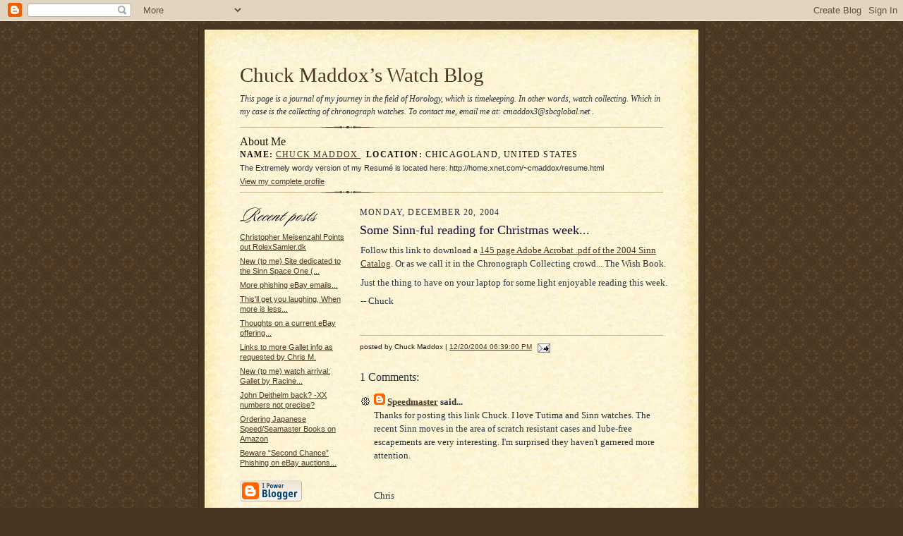

--- FILE ---
content_type: text/html; charset=UTF-8
request_url: https://chuckmaddoxwatch.blogspot.com/2004/12/some-sinn-ful-reading-for-christmas.html
body_size: 6014
content:
<!DOCTYPE html PUBLIC "-//W3C//DTD XHTML 1.0 Strict//EN" "http://www.w3.org/TR/xhtml1/DTD/xhtml1-strict.dtd">

<html xmlns="http://www.w3.org/1999/xhtml" xml:lang="en" lang="en">
<head>
  <title>Chuck Maddox’s Watch Blog: Some Sinn-ful reading for Christmas week...</title>

  <script type="text/javascript">(function() { (function(){function b(g){this.t={};this.tick=function(h,m,f){var n=f!=void 0?f:(new Date).getTime();this.t[h]=[n,m];if(f==void 0)try{window.console.timeStamp("CSI/"+h)}catch(q){}};this.getStartTickTime=function(){return this.t.start[0]};this.tick("start",null,g)}var a;if(window.performance)var e=(a=window.performance.timing)&&a.responseStart;var p=e>0?new b(e):new b;window.jstiming={Timer:b,load:p};if(a){var c=a.navigationStart;c>0&&e>=c&&(window.jstiming.srt=e-c)}if(a){var d=window.jstiming.load;
c>0&&e>=c&&(d.tick("_wtsrt",void 0,c),d.tick("wtsrt_","_wtsrt",e),d.tick("tbsd_","wtsrt_"))}try{a=null,window.chrome&&window.chrome.csi&&(a=Math.floor(window.chrome.csi().pageT),d&&c>0&&(d.tick("_tbnd",void 0,window.chrome.csi().startE),d.tick("tbnd_","_tbnd",c))),a==null&&window.gtbExternal&&(a=window.gtbExternal.pageT()),a==null&&window.external&&(a=window.external.pageT,d&&c>0&&(d.tick("_tbnd",void 0,window.external.startE),d.tick("tbnd_","_tbnd",c))),a&&(window.jstiming.pt=a)}catch(g){}})();window.tickAboveFold=function(b){var a=0;if(b.offsetParent){do a+=b.offsetTop;while(b=b.offsetParent)}b=a;b<=750&&window.jstiming.load.tick("aft")};var k=!1;function l(){k||(k=!0,window.jstiming.load.tick("firstScrollTime"))}window.addEventListener?window.addEventListener("scroll",l,!1):window.attachEvent("onscroll",l);
 })();</script><script type="text/javascript">function a(){var b=window.location.href,c=b.split("?");switch(c.length){case 1:return b+"?m=1";case 2:return c[1].search("(^|&)m=")>=0?null:b+"&m=1";default:return null}}var d=navigator.userAgent;if(d.indexOf("Mobile")!=-1&&d.indexOf("WebKit")!=-1&&d.indexOf("iPad")==-1||d.indexOf("Opera Mini")!=-1||d.indexOf("IEMobile")!=-1){var e=a();e&&window.location.replace(e)};
</script><meta http-equiv="Content-Type" content="text/html; charset=UTF-8" />
<meta name="generator" content="Blogger" />
<link rel="icon" type="image/vnd.microsoft.icon" href="https://www.blogger.com/favicon.ico"/>
<link rel="alternate" type="application/atom+xml" title="Chuck Maddox’s Watch Blog - Atom" href="https://chuckmaddoxwatch.blogspot.com/feeds/posts/default" />
<link rel="alternate" type="application/rss+xml" title="Chuck Maddox’s Watch Blog - RSS" href="https://chuckmaddoxwatch.blogspot.com/feeds/posts/default?alt=rss" />
<link rel="service.post" type="application/atom+xml" title="Chuck Maddox’s Watch Blog - Atom" href="https://www.blogger.com/feeds/9456804/posts/default" />
<link rel="alternate" type="application/atom+xml" title="Chuck Maddox’s Watch Blog - Atom" href="https://chuckmaddoxwatch.blogspot.com/feeds/110358980592226414/comments/default" />
<link rel="stylesheet" type="text/css" href="https://www.blogger.com/static/v1/v-css/1601750677-blog_controls.css"/>
<link rel="stylesheet" type="text/css" href="https://www.blogger.com/dyn-css/authorization.css?targetBlogID=9456804&zx=ecb8ff13-dd9d-49c5-ac74-9be5b7701a94"/>


  <style type="text/css">
/*
-----------------------------------------------------
Blogger Template Style Sheet
Name:     Scribe
Designer: Todd Dominey
URL:      domineydesign.com / whatdoiknow.org
Date:     27 Feb 2004
------------------------------------------------------ */


/* Defaults
----------------------------------------------- */
body {
	margin:0;
	padding:0;
	font-family: Georgia, Times, Times New Roman, sans-serif;
	font-size: small;
	text-align:center;
	color:#29303B;
	line-height:1.3;
	background:#483521 url("//www.blogblog.com/scribe/bg.gif") repeat;
}

blockquote {
	font-style:italic;
	padding:0 32px;
	line-height:1.6;
	margin:0 0 .6em 0;
}

p {margin:0;padding:0};

abbr, acronym {
	cursor:help;
	font-style:normal;
}
	
code {font:12px monospace;white-space:normal;color:#666;}

hr {display:none;}

img {border:0;}

/* Link styles */
a:link {color:#473624;text-decoration:underline;}
a:visited {color:#716E6C;text-decoration:underline;}
a:hover {color:#956839;text-decoration:underline;}
a:active {color:#956839;}


/* Layout
----------------------------------------------- */
#wrap {
	background-color:#473624;
	border-left:1px solid #332A24;
	border-right:1px solid #332A24;
	width:700px;
	margin:0 auto;
	padding:8px;
	text-align:center;
}
#main-top {
	width:700px;
	height:49px;
	background:#FFF3DB url("//www.blogblog.com/scribe/bg_paper_top.jpg") no-repeat top left;
	margin:0;padding:0;
	display:block;
}
#main-bot {
	width:700px;
	height:81px;
	background:#FFF3DB url("//www.blogblog.com/scribe/bg_paper_bot.jpg") no-repeat top left;
	margin:0;padding:0;
	display:block;
}
#main-content {
	width:700px;
	background:#FFF3DB url("//www.blogblog.com/scribe/bg_paper_mid.jpg") repeat-y;
	margin:0;
	text-align:left;
	display:block;
}
#inner-wrap {
	padding:0 50px;
}
#blog-header {
	margin-bottom:12px;
}
#blog-header h1 {
	margin:0;
	padding:0 0 6px 0;
	font-size:225%;
	font-weight:normal;
	color:#612E00;
}
#blog-header h1 a:link {
	text-decoration:none;
}
#blog-header h1 a:visited {
	text-decoration:none;
	}
#blog-header h1 a:hover {
	border:0;
	text-decoration:none;
}
#blog-header p {
	margin:0;
	padding:0;
	font-style:italic;
	font-size:94%;
	line-height:1.5em;
}
div.clearer {
	clear:left;
	line-height:0;
	height:10px;
	margin-bottom:12px;
	_margin-top:-4px; /* IE Windows target */
	background:url("//www.blogblog.com/scribe/divider.gif") no-repeat bottom left;
}
#main {	
	width:430px;
	float:right;
	padding:8px 0;
	margin:0;
}
#sidebar {
	width:150px;
	float:left;
	padding:8px 0;
	margin:0;
}	
#footer {
	clear:both;
	background:url("//www.blogblog.com/scribe/divider.gif") no-repeat top left;
	padding-top:10px;
	_padding-top:6px; /* IE Windows target */
}
#footer p {
	line-height:1.5em;
	font-family:Verdana, sans-serif;
	font-size:75%;
}


/* Typography :: Main entry
----------------------------------------------- */
h2.date-header {
	font-weight:normal;
	text-transform:uppercase;
	letter-spacing:.1em;
	font-size:90%;
	margin:0;
	padding:0;
}
.post {
	margin:8px 0 24px 0;
	line-height:1.5em;
}
h3.post-title {
	font-weight:normal;
	font-size:140%;
	color:#1B0431;
	margin:0;
	padding:0;
}
.post-body p {
	margin:0 0 .6em 0;
	}
.post-footer {
	font-family:Verdana, sans-serif;
	color:#211104;
	font-size:74%;
	border-top:1px solid #BFB186;
	padding-top:6px;
}
.post ul {
	margin:0;
	padding:0;
}
.post li {
	line-height:1.5em;
	list-style:none;
	background:url("//www.blogblog.com/scribe/list_icon.gif") no-repeat 0px .3em;
	vertical-align:top;
	padding: 0 0 .6em 17px;
	margin:0;
}


/* Typography :: Sidebar
----------------------------------------------- */
h2.sidebar-title {
	font-weight:normal;
	font-size:120%;
	margin:0;
	padding:0;
	color:#211104;
}
h2.sidebar-title img {
	margin-bottom:-4px;
	}
#sidebar ul {
	font-family:Verdana, sans-serif;
	font-size:86%;
	margin:6px 0 12px 0;
	padding:0;
}
#sidebar ul li {
	list-style: none;
	padding-bottom:6px;
	margin:0;
}
#sidebar p {
	font-family:Verdana,sans-serif;
	font-size:86%;
	margin:0 0 .6em 0;
}


/* Comments
----------------------------------------------- */
#comments {}
#comments h4 {
  font-weight:normal;
	font-size:120%;
	color:#29303B;
	margin:0;
	padding:0;
	}
#comments-block {
  line-height:1.5em;
  }
.comment-poster {
	background:url("//www.blogblog.com/scribe/list_icon.gif") no-repeat 2px .35em;
	margin:.5em 0 0;
	padding:0 0 0 20px;
	font-weight:bold;
}
.comment-body {
	margin:0;
	padding:0 0 0 20px;
}
.comment-body p {
	font-size:100%;
	margin:0 0 .2em 0;
}
.comment-timestamp {
	font-family:Verdana, sans-serif;
	color:#29303B;
	font-size:74%;
	margin:0 0 10px;
	padding:0 0 .75em 20px;
}
.comment-timestamp a:link {
	color:#473624;
	text-decoration:underline;
}
.comment-timestamp a:visited {
	color:#716E6C;
	text-decoration:underline;
}
.comment-timestamp a:hover {
	color:#956839;
	text-decoration:underline;
}
.comment-timestamp a:active {
	color:#956839;
	text-decoration:none;
}
.deleted-comment {
  font-style:italic;
  color:gray;
  }
.comment-link {
  margin-left:.6em;
  }
	
/* Profile
----------------------------------------------- */
#profile-container {
	margin-top:12px;
	padding-top:12px;
	height:auto;
	background:url("//www.blogblog.com/scribe/divider.gif") no-repeat top left;

}
.profile-datablock {
	margin:0 0 4px 0;
}
.profile-data {
	display:inline;
	margin:0;
	padding:0 8px 0 0;
	text-transform:uppercase;
	letter-spacing:.1em;
	font-size:90%;
	color:#211104;
}
.profile-img {display:inline;}
.profile-img img {
	float:left;
	margin:0 8px 0 0;
	border:1px solid #A2907D;
	padding:2px;
  }
.profile-textblock {
	font-family:Verdana, sans-serif;font-size:86%;margin:0;padding:0;
}
.profile-link {
	margin-top:5px;
	font-family:Verdana,sans-serif;
	font-size:86%;
}

/* Post photos
----------------------------------------------- */
img.post-photo {
	border:1px solid #A2907D;
	padding:4px;
}
</style>


<meta name='google-adsense-platform-account' content='ca-host-pub-1556223355139109'/>
<meta name='google-adsense-platform-domain' content='blogspot.com'/>
<!-- --><style type="text/css">@import url(//www.blogger.com/static/v1/v-css/navbar/3334278262-classic.css);
div.b-mobile {display:none;}
</style>

</head>

<body><script type="text/javascript">
    function setAttributeOnload(object, attribute, val) {
      if(window.addEventListener) {
        window.addEventListener('load',
          function(){ object[attribute] = val; }, false);
      } else {
        window.attachEvent('onload', function(){ object[attribute] = val; });
      }
    }
  </script>
<div id="navbar-iframe-container"></div>
<script type="text/javascript" src="https://apis.google.com/js/platform.js"></script>
<script type="text/javascript">
      gapi.load("gapi.iframes:gapi.iframes.style.bubble", function() {
        if (gapi.iframes && gapi.iframes.getContext) {
          gapi.iframes.getContext().openChild({
              url: 'https://www.blogger.com/navbar/9456804?origin\x3dhttps://chuckmaddoxwatch.blogspot.com',
              where: document.getElementById("navbar-iframe-container"),
              id: "navbar-iframe"
          });
        }
      });
    </script>

<!-- Outer Dark Brown Container / Centers Content -->
<div id="wrap">
	
		<!-- Top Paper Graphic -->
		<div id="main-top"></div>
		
		<!-- Main Content Area (This shows background image) -->
		<div id="main-content">
		  
		  <div id="inner-wrap">
		  
		  	<!-- Blog Header -->
		  	<div id="blog-header">
  				<h1><a href="http://chuckmaddoxwatch.blogspot.com/">
	               Chuck Maddox’s Watch Blog
	               </a></h1>
  				<p>This page is a journal of my journey in the field of Horology, which is timekeeping.  In other words, watch collecting.  Which in my case is the collecting of chronograph watches.  

To contact me, email me at: cmaddox3@sbcglobal.net .</p>

			</div>
			<!-- End Blog Header -->
			
			<!-- Begin #profile-container -->
            
            <div id="profile-container"><h2 class="sidebar-title">About Me</h2>
<dl class="profile-datablock">
<dd class="profile-data"><strong>Name:</strong> <a rel="author" href="https://www.blogger.com/profile/11277205797087930731"> Chuck Maddox </a></dd>
<dd class="profile-data"><strong>Location:</strong>  Chicagoland, United States </dd></dl>
<p class="profile-textblock">The Extremely wordy version of my Resumé is located here:

http://home.xnet.com/~cmaddox/resume.html</p>
<p class="profile-link"><a rel="author" href="https://www.blogger.com/profile/11277205797087930731">View my complete profile</a></p></div>
			
			<!-- End #profile -->
			
			<!-- Spacer and horizontal rule -->
			<div class="clearer"></div>
			<!-- End .clearer -->

			
				<!-- Begin #sidebar :: left column :: blog archives, links -->
				<div id="sidebar">
					
					<h2 class="sidebar-title">
						<img src="//www.blogblog.com/scribe/header_recentposts.gif" alt="Recent Posts" width="110" height="28">
					</h2>
    
					<ul id="recently">
					    
					        <li><a href="http://chuckmaddoxwatch.blogspot.com/2004/12/christopher-meisenzahl-points-out.html">Christopher Meisenzahl Points out RolexSamler.dk</a></li>
  					   
					        <li><a href="http://chuckmaddoxwatch.blogspot.com/2004/12/new-to-me-site-dedicated-to-sinn-space.html">New (to me) Site dedicated to the Sinn Space One (...</a></li>
  					   
					        <li><a href="http://chuckmaddoxwatch.blogspot.com/2004/12/more-phishing-ebay-emails.html">More phishing eBay emails...</a></li>
  					   
					        <li><a href="http://chuckmaddoxwatch.blogspot.com/2004/12/thisll-get-you-laughing-when-more-is.html">This&#39;ll get you laughing, When more is less...</a></li>
  					   
					        <li><a href="http://chuckmaddoxwatch.blogspot.com/2004/12/thoughts-on-current-ebay-offering.html">Thoughts on a current eBay offering...</a></li>
  					   
					        <li><a href="http://chuckmaddoxwatch.blogspot.com/2004/12/links-to-more-gallet-info-as-requested.html">Links to more Gallet info as requested by Chris M.</a></li>
  					   
					        <li><a href="http://chuckmaddoxwatch.blogspot.com/2004/12/new-to-me-watch-arrival-gallet-by.html">New (to me) watch arrival: Gallet by Racine...</a></li>
  					   
					        <li><a href="http://chuckmaddoxwatch.blogspot.com/2004/12/john-deithelm-back-xx-numbers-not.html">John Deithelm back? -XX numbers not precise?</a></li>
  					   
					        <li><a href="http://chuckmaddoxwatch.blogspot.com/2004/12/ordering-japanese-speedseamaster-books.html">Ordering Japanese Speed/Seamaster Books on Amazon</a></li>
  					   
					        <li><a href="http://chuckmaddoxwatch.blogspot.com/2004/12/beware-second-chance-phishing-on-ebay.html">Beware &ldquo;Second Chance&rdquo; Phishing on eBay auctions...</a></li>
  					   
 				    </ul>
					
					
					
				<p><a href="//www.blogger.com/" title="Powered by Blogger"><img src="https://lh3.googleusercontent.com/blogger_img_proxy/AEn0k_s2sve-5DOt37R2KPoduJyWRFDf6eYUtZY6G2A1DVRhECd5nh3lisrp1pBkSyH5ceT9Ecg3tgqef13ruuuUZN9DBTdspkqzRd_XQqi9_I_u=s0-d" alt="Powered by Blogger"></a></p>
				
				<!--
				<p>This is a paragraph of text that could go in the sidebar.</p>
				-->

				
				</div>
			
				<!-- Begin #main :: right column :: blog entry content -->
				<div id="main">

					

                       
                          <h2 class="date-header">Monday, December 20, 2004</h2>
                       
						 
					  <!-- Begin .post -->
					  <div class="post"><a name="110358980592226414"></a>
						 
						
                          <h3 class="post-title">
                      	 
                      	 Some Sinn-ful reading for Christmas week...
	                       
                          </h3>
                        
						 
						<div class="post-body">
						
						  <p><div style="clear:both;"></div><TABLE BORDER=0 CELLSPACING=0 WIDTH=440> <TR> <TD> <P>Follow this link to download a <A HREF="http://www.watchbuys.com/adobe/Sinn%202004%20Catalog.pdf" TARGET="_blank">145 page Adobe Acrobat .pdf of the 2004 Sinn Catalog</A>.  Or as we call it in the Chronograph Collecting crowd...  The Wish Book.<P>Just the thing to have on your laptop for some light enjoyable reading this week.<P>-- Chuck </TD> </TR> </TABLE><br /><div style="clear:both; padding-bottom:0.25em"></div></p>

						</div>
						
						<p class="post-footer">posted by Chuck Maddox | <a href="http://chuckmaddoxwatch.blogspot.com/2004/12/some-sinn-ful-reading-for-christmas.html" title="permanent link">12/20/2004 06:39:00 PM</a>
       <span class="item-action"><a href="https://www.blogger.com/email-post/9456804/110358980592226414" title="Email Post"><img class="icon-action" alt="" src="https://resources.blogblog.com/img/icon18_email.gif" height="13" width="18"/></a></span><span class="item-control blog-admin pid-34106414"><a style="border:none;" href="https://www.blogger.com/post-edit.g?blogID=9456804&postID=110358980592226414&from=pencil" title="Edit Post"><img class="icon-action" alt="" src="https://resources.blogblog.com/img/icon18_edit_allbkg.gif" height="18" width="18"></a></span> </p>
					  
					  </div>
					  <!-- End .post -->
					  
					   <!-- Begin #comments -->
 					

  					<div id="comments">

					<a name="comments"></a>
    
                     <h4>1 Comments:</h4>
						
						<dl id="comments-block">
                        
						  <dt class="comment-poster" id="c110363806088833712"><a name="c110363806088833712"></a>
							<span style="line-height:16px" class="comment-icon blogger-comment-icon"><img src="https://resources.blogblog.com/img/b16-rounded.gif" alt="Blogger" style="display:inline;" /></span>&nbsp;<a href="https://www.blogger.com/profile/10193689033214490178" rel="nofollow">Speedmaster</a> said...
						  </dt>
						  <dd class="comment-body">
							<p>Thanks for posting this link Chuck. I love Tutima and Sinn watches. The recent Sinn moves in the area of scratch resistant cases and lube-free escapements are very interesting. I'm surprised they haven't garnered more attention.<br /><br /><br />Chris</p>
						  </dd>
						  <dd class="comment-timestamp"><a href="#c110363806088833712" title="comment permalink">Tuesday, December 21, 2004 8:07:00 AM</a>
	                     <span class="item-control blog-admin pid-680619818"><a style="border:none;" href="https://www.blogger.com/comment/delete/9456804/110363806088833712" title="Delete Comment" ><span class="delete-comment-icon">&nbsp;</span></a></span>
	                     </dd>
                        
						</dl>
	
	<p class="comment-timestamp">
    <a class="comment-link" href="https://www.blogger.com/comment/fullpage/post/9456804/110358980592226414">Post a Comment</a>
    </p>
  
  	    
    


	
	<p class="comment-timestamp">
	<a href="http://chuckmaddoxwatch.blogspot.com/">&lt;&lt; Home</a>
    </p>
    </div>


					  <!-- End #comments -->


					  
				</div>
		  
		  	
		  	<!-- Begin #footer :: bottom area -->
		  	<div id="footer">
		  		<p>
		  			<!-- Copyright &copy; 2004 [Your name] (plus any additional footer info) -->&nbsp;
		  		</p>
		  	</div>
		 
		</div>
		
		</div>
		<!-- End #main-content -->
		
		
		<!-- Bottom Paper Graphic -->
		<div id="main-bot"></div>
	
</div>

</body>

</html>
